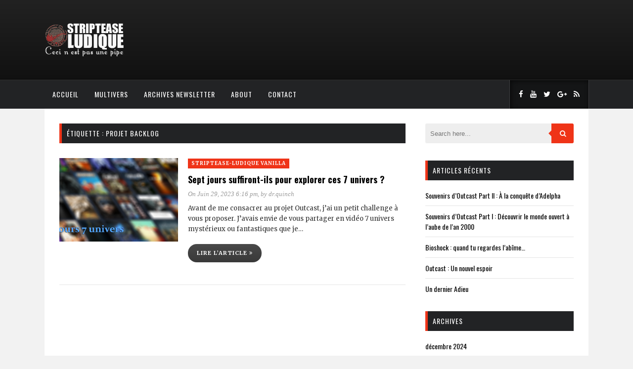

--- FILE ---
content_type: text/html; charset=UTF-8
request_url: https://striptease-ludique.com/tag/projet-backlog/
body_size: 7826
content:
<!DOCTYPE html><html dir="ltr" lang="fr-BE" prefix="og: https://ogp.me/ns#"><head><meta charset="UTF-8"><meta http-equiv="X-UA-Compatible" content="IE=edge"><meta name="viewport" content="width=device-width, initial-scale=1"><link rel="profile" href="http://gmpg.org/xfn/11"><link rel="pingback" href="https://striptease-ludique.com/xmlrpc.php"><link media="all" href="https://striptease-ludique.com/wp-content/cache/autoptimize/css/autoptimize_21eee2f05a66a726408174d02754586b.css" rel="stylesheet"><title>projet backlog | striptease-ludique</title><meta name="robots" content="max-image-preview:large" /><link rel="canonical" href="https://striptease-ludique.com/tag/projet-backlog/" /><meta name="generator" content="All in One SEO (AIOSEO) 4.7.7" /> <script type="application/ld+json" class="aioseo-schema">{"@context":"https:\/\/schema.org","@graph":[{"@type":"BreadcrumbList","@id":"https:\/\/striptease-ludique.com\/tag\/projet-backlog\/#breadcrumblist","itemListElement":[{"@type":"ListItem","@id":"https:\/\/striptease-ludique.com\/#listItem","position":1,"name":"Accueil","item":"https:\/\/striptease-ludique.com\/","nextItem":{"@type":"ListItem","@id":"https:\/\/striptease-ludique.com\/tag\/projet-backlog\/#listItem","name":"projet backlog"}},{"@type":"ListItem","@id":"https:\/\/striptease-ludique.com\/tag\/projet-backlog\/#listItem","position":2,"name":"projet backlog","previousItem":{"@type":"ListItem","@id":"https:\/\/striptease-ludique.com\/#listItem","name":"Accueil"}}]},{"@type":"CollectionPage","@id":"https:\/\/striptease-ludique.com\/tag\/projet-backlog\/#collectionpage","url":"https:\/\/striptease-ludique.com\/tag\/projet-backlog\/","name":"projet backlog | striptease-ludique","inLanguage":"fr-BE","isPartOf":{"@id":"https:\/\/striptease-ludique.com\/#website"},"breadcrumb":{"@id":"https:\/\/striptease-ludique.com\/tag\/projet-backlog\/#breadcrumblist"}},{"@type":"Organization","@id":"https:\/\/striptease-ludique.com\/#organization","name":"striptease-ludique","url":"https:\/\/striptease-ludique.com\/","sameAs":["https:\/\/www.facebook.com\/gaming\/stludique","https:\/\/twitter.com\/st_ludique","https:\/\/www.instagram.com\/stludique","https:\/\/www.youtube.com\/@striptease-ludique"]},{"@type":"WebSite","@id":"https:\/\/striptease-ludique.com\/#website","url":"https:\/\/striptease-ludique.com\/","name":"striptease-ludique","inLanguage":"fr-BE","publisher":{"@id":"https:\/\/striptease-ludique.com\/#organization"}}]}</script> <link rel='dns-prefetch' href='//www.googletagmanager.com' /><link rel='dns-prefetch' href='//fonts.googleapis.com' /><link rel='dns-prefetch' href='//pagead2.googlesyndication.com' /><link rel='preconnect' href='https://fonts.gstatic.com' crossorigin /><link rel="alternate" type="application/rss+xml" title="striptease-ludique &raquo; Flux" href="https://striptease-ludique.com/feed/" /><link rel="alternate" type="application/rss+xml" title="striptease-ludique &raquo; Flux des commentaires" href="https://striptease-ludique.com/comments/feed/" /><link rel="alternate" type="application/rss+xml" title="striptease-ludique &raquo; Flux de l’étiquette projet backlog" href="https://striptease-ludique.com/tag/projet-backlog/feed/" /> <script defer src="[data-uri]"></script> <link rel='stylesheet' id='marstheme-google-oswald-css' href='//fonts.googleapis.com/css?family=Oswald%3A400%2C300%2C700&#038;ver=6.4.7' type='text/css' media='all' /><link rel="preload" as="style" href="https://fonts.googleapis.com/css?family=Merriweather:300,400,700,900,300italic,400italic,700italic,900italic%7COswald:200,300,400,500,600,700&#038;display=swap&#038;ver=1710107859" /><link rel="stylesheet" href="https://fonts.googleapis.com/css?family=Merriweather:300,400,700,900,300italic,400italic,700italic,900italic%7COswald:200,300,400,500,600,700&#038;display=swap&#038;ver=1710107859" media="print" onload="this.media='all'"><noscript><link rel="stylesheet" href="https://fonts.googleapis.com/css?family=Merriweather:300,400,700,900,300italic,400italic,700italic,900italic%7COswald:200,300,400,500,600,700&#038;display=swap&#038;ver=1710107859" /></noscript><script defer type="text/javascript" src="https://striptease-ludique.com/wp-includes/js/jquery/jquery.min.js?ver=3.7.1" id="jquery-core-js"></script> <script type="text/javascript" defer='defer' src="https://striptease-ludique.com/wp-includes/js/jquery/jquery-migrate.min.js?ver=3.4.1" id="jquery-migrate-js"></script> 
 <script type="text/javascript" defer='defer' src="https://www.googletagmanager.com/gtag/js?id=GT-5M3LGP4" id="google_gtagjs-js" async></script> <script defer id="google_gtagjs-js-after" src="[data-uri]"></script> <link rel="https://api.w.org/" href="https://striptease-ludique.com/wp-json/" /><link rel="alternate" type="application/json" href="https://striptease-ludique.com/wp-json/wp/v2/tags/258" /><link rel="EditURI" type="application/rsd+xml" title="RSD" href="https://striptease-ludique.com/xmlrpc.php?rsd" /><meta name="generator" content="WordPress 6.4.7" /><meta name="generator" content="Redux 4.5.3" /><meta name="generator" content="Site Kit by Google 1.170.0" /><link rel="shortcut icon" href="http://striptease-ludique.com/wp-content/uploads/2018/11/46022153_293345064620794_1472474523197505536_n.png"><meta name="google-adsense-platform-account" content="ca-host-pub-2644536267352236"><meta name="google-adsense-platform-domain" content="sitekit.withgoogle.com">  <script type="text/javascript" async="async" src="https://pagead2.googlesyndication.com/pagead/js/adsbygoogle.js?client=ca-pub-1218278593039367&amp;host=ca-host-pub-2644536267352236" crossorigin="anonymous"></script> <link rel="icon" href="https://striptease-ludique.com/wp-content/uploads/2018/11/cropped-46022153_293345064620794_1472474523197505536_n-32x32.png" sizes="32x32" /><link rel="icon" href="https://striptease-ludique.com/wp-content/uploads/2018/11/cropped-46022153_293345064620794_1472474523197505536_n-192x192.png" sizes="192x192" /><link rel="apple-touch-icon" href="https://striptease-ludique.com/wp-content/uploads/2018/11/cropped-46022153_293345064620794_1472474523197505536_n-180x180.png" /><meta name="msapplication-TileImage" content="https://striptease-ludique.com/wp-content/uploads/2018/11/cropped-46022153_293345064620794_1472474523197505536_n-270x270.png" /></head><body class="archive tag tag-projet-backlog tag-258 eplus_styles right-sidebar"><header id="header"><div class="container"><div id="logo"> <a title="" href="https://striptease-ludique.com/"> <noscript><img class="img-responsive" alt="" src="https://striptease-ludique.com/wp-content/uploads/2018/11/cropped-HeaderSite-1.png"></noscript><img class="lazyload img-responsive" alt="" src='data:image/svg+xml,%3Csvg%20xmlns=%22http://www.w3.org/2000/svg%22%20viewBox=%220%200%20210%20140%22%3E%3C/svg%3E' data-src="https://striptease-ludique.com/wp-content/uploads/2018/11/cropped-HeaderSite-1.png"> </a></div></div></header><nav id="navigation"><div class="container"><ul id="menu-home" class="menu"><li id="menu-item-170" class="menu-item menu-item-type-custom menu-item-object-custom menu-item-home menu-item-170"><a href="http://striptease-ludique.com">Accueil</a></li><li id="menu-item-988" class="menu-item menu-item-type-taxonomy menu-item-object-category menu-item-has-children menu-item-988"><a href="https://striptease-ludique.com/category/multivers/">Multivers</a><ul class="sub-menu"><li id="menu-item-1180" class="menu-item menu-item-type-taxonomy menu-item-object-category menu-item-1180"><a href="https://striptease-ludique.com/category/multivers/singularites/">Singularités</a></li><li id="menu-item-1176" class="menu-item menu-item-type-taxonomy menu-item-object-category menu-item-has-children menu-item-1176"><a href="https://striptease-ludique.com/category/multivers/trou-noir/">Trou Noir</a><ul class="sub-menu"><li id="menu-item-994" class="menu-item menu-item-type-taxonomy menu-item-object-category menu-item-994"><a href="https://striptease-ludique.com/category/multivers/trou-noir/critiques-standalonepost/">Standalonepost</a></li><li id="menu-item-993" class="menu-item menu-item-type-taxonomy menu-item-object-category menu-item-993"><a href="https://striptease-ludique.com/category/multivers/trou-noir/striptease-ludique-vanilla/">Striptease-Ludique Vanilla</a></li></ul></li><li id="menu-item-1182" class="menu-item menu-item-type-taxonomy menu-item-object-category menu-item-1182"><a href="https://striptease-ludique.com/category/multivers/univers-bioshock/">Univers Bioshock</a></li><li id="menu-item-1179" class="menu-item menu-item-type-taxonomy menu-item-object-category menu-item-1179"><a href="https://striptease-ludique.com/category/multivers/univers-diablo/">Univers Diablo</a></li><li id="menu-item-1177" class="menu-item menu-item-type-taxonomy menu-item-object-category menu-item-has-children menu-item-1177"><a href="https://striptease-ludique.com/category/multivers/univers-elder-scrolls/">Univers Elder Scrolls</a><ul class="sub-menu"><li id="menu-item-1181" class="menu-item menu-item-type-taxonomy menu-item-object-category menu-item-1181"><a href="https://striptease-ludique.com/category/multivers/univers-elder-scrolls/univers-morrowind/">Univers Morrowind</a></li></ul></li><li id="menu-item-1185" class="menu-item menu-item-type-taxonomy menu-item-object-category menu-item-1185"><a href="https://striptease-ludique.com/category/multivers/univers-half-life/">Univers Half-Life</a></li><li id="menu-item-1186" class="menu-item menu-item-type-taxonomy menu-item-object-category menu-item-1186"><a href="https://striptease-ludique.com/category/multivers/univers-myst-riven/">Univers Myst</a></li><li id="menu-item-1178" class="menu-item menu-item-type-taxonomy menu-item-object-category menu-item-1178"><a href="https://striptease-ludique.com/category/multivers/univers-noel-malware/">Univers Noël Malware</a></li><li id="menu-item-1188" class="menu-item menu-item-type-taxonomy menu-item-object-category menu-item-1188"><a href="https://striptease-ludique.com/category/multivers/univers-outcast/">Univers Outcast</a></li><li id="menu-item-1183" class="menu-item menu-item-type-taxonomy menu-item-object-category menu-item-1183"><a href="https://striptease-ludique.com/category/multivers/univers-philip-k-dick/">Univers de Philip K. Dick</a></li><li id="menu-item-1184" class="menu-item menu-item-type-taxonomy menu-item-object-category menu-item-1184"><a href="https://striptease-ludique.com/category/multivers/univers-red-dead/">Univers Red Dead</a></li><li id="menu-item-1189" class="menu-item menu-item-type-taxonomy menu-item-object-category menu-item-1189"><a href="https://striptease-ludique.com/category/multivers/univers-resident-evil/">Univers Resident Evil</a></li><li id="menu-item-1187" class="menu-item menu-item-type-taxonomy menu-item-object-category menu-item-1187"><a href="https://striptease-ludique.com/category/multivers/univers-uncharted/">Univers Uncharted</a></li></ul></li><li id="menu-item-1222" class="menu-item menu-item-type-post_type menu-item-object-page menu-item-1222"><a href="https://striptease-ludique.com/un-morceau-de-voyage-et-de-magie-dans-votre-boite-mail-archives-newsletter/">Archives Newsletter</a></li><li id="menu-item-172" class="menu-item menu-item-type-post_type menu-item-object-page menu-item-has-children menu-item-172"><a href="https://striptease-ludique.com/about/">About</a><ul class="sub-menu"><li id="menu-item-610" class="menu-item menu-item-type-post_type menu-item-object-page menu-item-has-children menu-item-610"><a href="https://striptease-ludique.com/about/bienvenue/">Note de Bienvenue</a><ul class="sub-menu"><li id="menu-item-749" class="menu-item menu-item-type-post_type menu-item-object-page menu-item-749"><a href="https://striptease-ludique.com/about/bienvenue/passage-vers-les-projets/">Passage vers les projets</a></li><li id="menu-item-737" class="menu-item menu-item-type-post_type menu-item-object-page menu-item-737"><a href="https://striptease-ludique.com/about/bienvenue/passage-vers-les-univers-et-themes/">Passage vers les Univers et Thèmes</a></li></ul></li></ul></li><li id="menu-item-174" class="menu-item menu-item-type-post_type menu-item-object-page menu-item-174"><a href="https://striptease-ludique.com/contact/">Contact</a></li></ul><div class="menu-mobile"></div><div class="top-social"> <a class="social-facebook" target="_blank" href="https://www.facebook.com/stludique/"><i class="fa fa-facebook"></i></a><a class="social-youtube" target="_blank" href="https://www.youtube.com/@striptease-ludique"><i class="fa fa-youtube"></i></a><a class="social-twitter" target="_blank" href="https://twitter.com/st_ludique"><i class="fa fa-twitter"></i></a><a class="social-google-plus" target="_blank" href="https://plus.google.com/b/100761963921251466742/+Striptease-ludique"><i class="fa fa-google-plus"></i></a><a class="social-rss" target="_blank" href="http://striptease-ludique.com/feed/"><i class="fa fa-rss"></i></a></div></div></nav><div class="container"><div id="content"><div id="main"><div class="archive-box"><h1>Étiquette : <span>projet backlog</span></h1></div><article class="list-item post-933 post type-post status-publish format-standard has-post-thumbnail hentry category-striptease-ludique-vanilla tag-fantastique tag-horreur tag-pc tag-projet-backlog tag-video"><div class="post-image"> <a href="https://striptease-ludique.com/2023/06/29/sept-jours-suffiront-ils-pour-explorer-ces-7-univers/"><noscript><img class="wp-post-image" alt="Miniature_Backlog" src="https://striptease-ludique.com/wp-content/uploads/2023/06/Miniature_Backlog-448x316.png"></noscript><img class="lazyload wp-post-image" alt="Miniature_Backlog" src='data:image/svg+xml,%3Csvg%20xmlns=%22http://www.w3.org/2000/svg%22%20viewBox=%220%200%20210%20140%22%3E%3C/svg%3E' data-src="https://striptease-ludique.com/wp-content/uploads/2023/06/Miniature_Backlog-448x316.png"></a></div><div class="list-content"><div class="post-header"> <span class="cat"><a href="https://striptease-ludique.com/category/multivers/trou-noir/striptease-ludique-vanilla/" rel="category tag">Striptease-Ludique Vanilla</a></span><h2 class="entry-title"><a href="https://striptease-ludique.com/2023/06/29/sept-jours-suffiront-ils-pour-explorer-ces-7-univers/" rel="bookmark">Sept jours suffiront-ils pour explorer ces 7 univers ?</a></h2><div class="post-meta"> <span> <a href="https://striptease-ludique.com/2023/06/29/">On Juin 29, 2023 6:16 pm</a>, by <a href="https://striptease-ludique.com/author/dr-quinch/">dr.quinch</a> </span></div></div><div class="post-entry"><p>Avant de me consacrer au projet Outcast, j&rsquo;ai un petit challenge à vous proposer. J&rsquo;avais envie de vous partager en vidéo 7 univers mystérieux ou fantastiques que je&#8230; <a class="list-more-link" href="https://striptease-ludique.com/2023/06/29/sept-jours-suffiront-ils-pour-explorer-ces-7-univers/">Lire l&rsquo;article <i class="fa fa-angle-double-right"></i></a></p></div></div></article></div><aside id="sidebar"><div id="search-2" class="widget widget_search"><form method="get" class="search-wrapper" action="https://striptease-ludique.com/"> <input type="text" name="s" value="" placeholder="Search here..."> <button type="submit"><i class="fa fa-search"></i></button></form></div><div id="recent-posts-2" class="widget widget_recent_entries"><h4 class="widget-title">Articles récents</h4><ul><li> <a href="https://striptease-ludique.com/2024/12/14/souvenirs-doutcast-part-ii-a-la-conquete-dadelpha/">Souvenirs d&rsquo;Outcast Part II : À la conquête d&rsquo;Adelpha</a></li><li> <a href="https://striptease-ludique.com/2024/08/19/souvenirs-doutcast-part-i-decouvrir-le-monde-ouvert-a-laube-de-lan-2000/">Souvenirs d&rsquo;Outcast Part I : Découvrir le monde ouvert à l&rsquo;aube de l&rsquo;an 2000</a></li><li> <a href="https://striptease-ludique.com/2024/04/30/bioshock-quand-tu-regardes-labime/">Bioshock : quand tu regardes l&rsquo;abîme&#8230;</a></li><li> <a href="https://striptease-ludique.com/2024/04/18/outcast-un-nouvel-espoir/">Outcast : Un nouvel espoir</a></li><li> <a href="https://striptease-ludique.com/2024/03/30/un-dernier-adieu/">Un dernier Adieu</a></li></ul></div><div id="archives-2" class="widget widget_archive"><h4 class="widget-title">Archives</h4><ul><li><a href='https://striptease-ludique.com/2024/12/'>décembre 2024</a></li><li><a href='https://striptease-ludique.com/2024/08/'>août 2024</a></li><li><a href='https://striptease-ludique.com/2024/04/'>avril 2024</a></li><li><a href='https://striptease-ludique.com/2024/03/'>mars 2024</a></li><li><a href='https://striptease-ludique.com/2024/02/'>février 2024</a></li><li><a href='https://striptease-ludique.com/2024/01/'>janvier 2024</a></li><li><a href='https://striptease-ludique.com/2023/06/'>juin 2023</a></li><li><a href='https://striptease-ludique.com/2023/02/'>février 2023</a></li><li><a href='https://striptease-ludique.com/2022/10/'>octobre 2022</a></li><li><a href='https://striptease-ludique.com/2022/09/'>septembre 2022</a></li><li><a href='https://striptease-ludique.com/2022/02/'>février 2022</a></li><li><a href='https://striptease-ludique.com/2021/03/'>mars 2021</a></li><li><a href='https://striptease-ludique.com/2021/02/'>février 2021</a></li><li><a href='https://striptease-ludique.com/2021/01/'>janvier 2021</a></li><li><a href='https://striptease-ludique.com/2020/12/'>décembre 2020</a></li><li><a href='https://striptease-ludique.com/2020/10/'>octobre 2020</a></li><li><a href='https://striptease-ludique.com/2020/09/'>septembre 2020</a></li><li><a href='https://striptease-ludique.com/2019/03/'>mars 2019</a></li><li><a href='https://striptease-ludique.com/2019/02/'>février 2019</a></li><li><a href='https://striptease-ludique.com/2019/01/'>janvier 2019</a></li><li><a href='https://striptease-ludique.com/2018/12/'>décembre 2018</a></li><li><a href='https://striptease-ludique.com/2018/11/'>novembre 2018</a></li><li><a href='https://striptease-ludique.com/2018/10/'>octobre 2018</a></li><li><a href='https://striptease-ludique.com/2018/09/'>septembre 2018</a></li></ul></div><div id="meta-2" class="widget widget_meta"><h4 class="widget-title">Méta</h4><ul><li><a href="https://striptease-ludique.com/wp-login.php">Connexion</a></li><li><a href="https://striptease-ludique.com/feed/">Flux des publications</a></li><li><a href="https://striptease-ludique.com/comments/feed/">Flux des commentaires</a></li><li><a href="https://fr-be.wordpress.org/">Site de WordPress-FR</a></li></ul></div></aside></div></div><div id="footer"><div class="container"><div class="footer-logo"> <noscript><img alt="" src="http://striptease-ludique.com/wp-content/uploads/2018/11/HeaderSite-1.png" /></noscript><img class="lazyload" alt="" src='data:image/svg+xml,%3Csvg%20xmlns=%22http://www.w3.org/2000/svg%22%20viewBox=%220%200%20210%20140%22%3E%3C/svg%3E' data-src="http://striptease-ludique.com/wp-content/uploads/2018/11/HeaderSite-1.png" /></div><div class="footer-social"><h4>Stay Connected</h4> <a class="social-facebook" target="_blank" href="https://www.facebook.com/stludique/"><i class="fa fa-facebook"></i></a><a class="social-youtube" target="_blank" href="https://www.youtube.com/@striptease-ludique"><i class="fa fa-youtube"></i></a><a class="social-twitter" target="_blank" href="https://twitter.com/st_ludique"><i class="fa fa-twitter"></i></a><a class="social-google-plus" target="_blank" href="https://plus.google.com/b/100761963921251466742/+Striptease-ludique"><i class="fa fa-google-plus"></i></a><a class="social-rss" target="_blank" href="http://striptease-ludique.com/feed/"><i class="fa fa-rss"></i></a></div></div></div><div id="copyright"><div class="container"><p class="left"> Logo par etiennemormont@gmail.com  Copyright 2018 <a href="#" rel="designer">striptease-ludique.com</a> - All Rights Reserved.</p> <a href="#" class="to-top"> Back to Top <i class="fa fa-chevron-up"></i> </a></div></div> <noscript><style>.lazyload{display:none}</style></noscript><script data-noptimize="1">window.lazySizesConfig=window.lazySizesConfig||{};window.lazySizesConfig.loadMode=1;</script><script defer data-noptimize="1" src='https://striptease-ludique.com/wp-content/plugins/autoptimize/classes/external/js/lazysizes.min.js?ao_version=3.1.12'></script><script type="text/javascript" defer='defer' src="https://striptease-ludique.com/wp-content/cache/autoptimize/js/autoptimize_single_5203438bce20de8d3b2709a73531b1dd.js?ver=69716e668450d" id="editor_plus-plugin-frontend-script-js"></script> <script type="text/javascript" defer='defer' src="https://striptease-ludique.com/wp-content/cache/autoptimize/js/autoptimize_single_a23439fd64d57ec75046adc61158236f.js?ver=new" id="editorplus-progressbar-script-js"></script> <script type="text/javascript" defer='defer' src="https://striptease-ludique.com/wp-content/cache/autoptimize/js/autoptimize_single_ef6c68d5cee7e596faa0f86c6d9aee9e.js?ver=new" id="editorplus-toggles-script-js"></script> <script type="text/javascript" defer='defer' src="https://striptease-ludique.com/wp-content/cache/autoptimize/js/autoptimize_single_423f048b2670767d405220169396f360.js?ver=initail" id="editorplus-counter-script-js"></script> <script type="text/javascript" defer='defer' src="https://striptease-ludique.com/wp-content/cache/autoptimize/js/autoptimize_single_f21902a0d241f5a7c808df0ecb0b6f6a.js?ver=new" id="editorplus-tabs-script-js"></script> <script type="text/javascript" defer='defer' src="https://striptease-ludique.com/wp-content/cache/autoptimize/js/autoptimize_single_793d7723fdec8c06a93611e26de618a3.js?ver=new" id="editorplus-countdown-script-js"></script> <script type="text/javascript" defer='defer' src="https://striptease-ludique.com/wp-content/cache/autoptimize/js/autoptimize_single_4f7c0ebc546efeaab244dce18fe613a5.js?ver=latest" id="editorplus-lottie-player-script-js"></script> <script type="text/javascript" defer='defer' src="https://striptease-ludique.com/wp-content/cache/autoptimize/js/autoptimize_single_f3292da2b56cb4ce96bb327f92a33012.js?ver=1.31" id="marstheme-owl.carousel.min-js"></script> <script type="text/javascript" defer='defer' src="https://striptease-ludique.com/wp-content/cache/autoptimize/js/autoptimize_single_22b99a26a87c6e4f5e452ebf93fba38c.js?ver=6.4.7" id="marstheme-jquery.slicknav-js"></script> <script type="text/javascript" defer='defer' src="https://striptease-ludique.com/wp-content/cache/autoptimize/js/autoptimize_single_3ad170bd219c9020e3cd97b0ca463308.js?ver=6.4.7" id="marstheme-jquery.sticky-js"></script> <script type="text/javascript" defer='defer' src="https://striptease-ludique.com/wp-content/cache/autoptimize/js/autoptimize_single_e3f09a1674164d81652a1f50c8c0cc77.js?ver=6.4.7" id="marstheme-jquery.fitvids-js"></script> <script type="text/javascript" defer='defer' src="https://striptease-ludique.com/wp-content/cache/autoptimize/js/autoptimize_single_4239e770cf4c0274dce1ffef83dd9bba.js?ver=6.4.7" id="marstheme-custom_scripts-js"></script> <script defer id="marstheme-custom_scripts-js-after" src="[data-uri]"></script> <script defer id="wp_mailjet_form_builder_widget-front-script-js-extra" src="[data-uri]"></script> <script type="text/javascript" defer='defer' src="https://striptease-ludique.com/wp-content/cache/autoptimize/js/autoptimize_single_3930025c5f8c03efdf7ea3ee2958e93f.js?ver=6.4.7" id="wp_mailjet_form_builder_widget-front-script-js"></script> </body></html>

--- FILE ---
content_type: text/html; charset=utf-8
request_url: https://www.google.com/recaptcha/api2/aframe
body_size: 268
content:
<!DOCTYPE HTML><html><head><meta http-equiv="content-type" content="text/html; charset=UTF-8"></head><body><script nonce="IEJvvg9VN3Q4gTH2cz-Xyw">/** Anti-fraud and anti-abuse applications only. See google.com/recaptcha */ try{var clients={'sodar':'https://pagead2.googlesyndication.com/pagead/sodar?'};window.addEventListener("message",function(a){try{if(a.source===window.parent){var b=JSON.parse(a.data);var c=clients[b['id']];if(c){var d=document.createElement('img');d.src=c+b['params']+'&rc='+(localStorage.getItem("rc::a")?sessionStorage.getItem("rc::b"):"");window.document.body.appendChild(d);sessionStorage.setItem("rc::e",parseInt(sessionStorage.getItem("rc::e")||0)+1);localStorage.setItem("rc::h",'1769041513191');}}}catch(b){}});window.parent.postMessage("_grecaptcha_ready", "*");}catch(b){}</script></body></html>

--- FILE ---
content_type: application/javascript
request_url: https://striptease-ludique.com/wp-content/cache/autoptimize/js/autoptimize_single_4239e770cf4c0274dce1ffef83dd9bba.js?ver=6.4.7
body_size: 364
content:
jQuery(document).ready(function($){"use strict";try{$('.to-top').on('click',function(){$('html, body').animate({scrollTop:0},'slow');});}catch(e){}
try{$('#navigation .menu').slicknav({prependTo:'.menu-mobile',label:'',});}catch(e){}
try{$("#navigation").sticky({topSpacing:0});}catch(e){}
try{$('.fitvideo').fitVids();}catch(e){}
try{var $direction=$(".featured-posts-slider").attr('data-direction');$(".featured-posts-slider").owlCarousel({direction:$direction,items:3,itemsDesktop:[1199,3],itemsDesktopSmall:[979,2],navigation:true,pagination:false,navigationText:["<i class='fa fa-chevron-left'></i>","<i class='fa fa-chevron-right'></i>"]});var $entry_direction=$(".entry-gallery").attr('data-direction');$(".entry-gallery").owlCarousel({direction:$entry_direction,items:1,navigation:true,pagination:false,navigationText:["<i class='fa fa-chevron-left'></i>","<i class='fa fa-chevron-right'></i>"]});}catch(e){console.log('owlCarousel');}
$(document.body).on('post-load',function(){try{$('.fitvideo').fitVids();}
catch(e){}
try{var $entry_direction=$(".entry-gallery").attr('data-direction');$(".entry-gallery").owlCarousel({direction:$entry_direction,items:1,navigation:true,pagination:false,navigationText:["<i class='fa fa-chevron-left'></i>","<i class='fa fa-chevron-right'></i>"]});}catch(e){}});});

--- FILE ---
content_type: application/javascript
request_url: https://striptease-ludique.com/wp-content/cache/autoptimize/js/autoptimize_single_f21902a0d241f5a7c808df0ecb0b6f6a.js?ver=new
body_size: 638
content:
class EditorPlusTabs{constructor(container){this.container=container;this.tabLabels=this.container.querySelectorAll(".ep_label_main");this.tabContents=this.container.querySelectorAll(".ep_tab_item_wrapper");this.initialize();}
initialize(){let autoPlay=this.container.getAttribute("data-autoplay")==="false"?false:true;this.showInitialTabs();this.attachEventHandlers();autoPlay&&this.setupAutoplay();}
setupAutoplay(){this.autoPlayTabs();}
setActiveTab(index){for(let i=0;i<this.tabLabels.length;i++){if(this.tabLabels[i].classList.contains("ep_active_tab")){this.tabLabels[i].classList.remove("ep_active_tab");}
if(this.tabContents[i].classList.contains("ep_active_content")){this.tabContents[i].classList.remove("ep_active_content");}}
this.tabLabels[index].classList.add("ep_active_tab");this.tabContents[index].classList.add("ep_active_content");}
showInitialTabs(){this.setActiveTab(0);}
attachEventHandlers(){this.tabLabels.forEach((tab,idx)=>{tab.addEventListener("click",(event)=>{event.preventDefault();this.setActiveTab(idx);});});}
autoPlayTabs(){let delayInSeconds=Number(this.container.getAttribute("data-delay"));let delayInMilliseconds=delayInSeconds*1000;let index=Array.from(document.querySelectorAll(".ep_tabs_root .ep_label_main")).findIndex((tab)=>tab.classList.contains("ep_active_tab"));const autoplayInterval=()=>{if(index<this.tabContents.length){this.setActiveTab(index);index++;}else{index=0;}};let interval=setInterval(autoplayInterval,delayInMilliseconds);document.addEventListener("mousemove",(event)=>{const isMouseOnContainer=event.path.find((node)=>{return node instanceof HTMLElement&&this.container.isSameNode(node);});if(isMouseOnContainer&&undefined!==interval){clearInterval(interval);interval=undefined;}else if(interval===undefined){interval=setInterval(autoplayInterval,delayInMilliseconds);}});}}
window.addEventListener("load",()=>{const tabContainers=document.querySelectorAll(".ep_tabs_root");tabContainers.forEach((tabContainer)=>new EditorPlusTabs(tabContainer));});